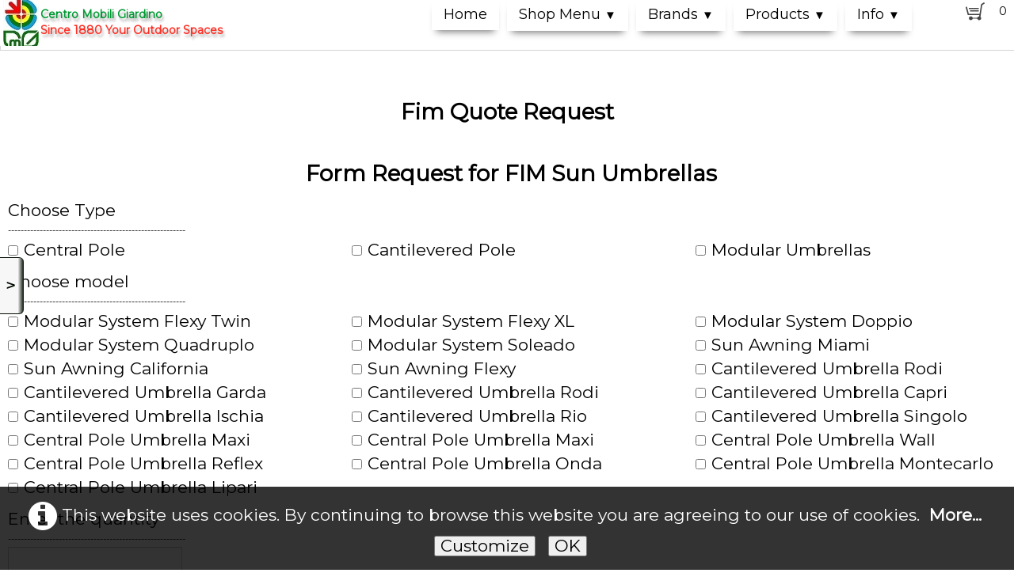

--- FILE ---
content_type: text/html
request_url: https://www.centromobiligiardino.com/fim-quote-request.html
body_size: 8689
content:
<!doctype html><html lang="en"><head><meta charset="utf-8"><title>Quote request form Fim Umbrellas</title><meta name="author" content="Barbara Grassi"><meta name="rating" content="General"><meta name="description" content="Quote request form fim sun umbrellas furniture"><link rel="preload" href="_frame/style.css" as="style"><link rel="preload" href="_scripts/bootstrap/css/bootstrap.flat.min.css" as="style"><link rel="preload" href="_scripts/bootstrap/fonts/fontawesome-webfont.woff2?v=4.3.0" as="font" type="font/woff2" crossorigin><link rel="preload" href="_scripts/bootstrap/css/font-awesome.min.css" as="style"><!--PRELOAD--><meta property="og:url" content="https://www.centromobiligiardino.com/fim-quote-request.html"><meta property="og:type" content="website"><meta property="og:site_name" content="Centro Mobili Giardino Garden Furniture"><meta property="og:title" content="Quote request form Fim Umbrellas"><meta property="og:description" content="Quote request form fim sun umbrellas furniture"><meta property="og:image" content="https://www.centromobiligiardino.com/_media/img/thumb/cmg-144-144.png"><meta property="og:image:width" content="144"><meta property="og:image:height" content="144"><meta name="twitter:card" content="summary"><meta name="twitter:title" content="Quote request form Fim Umbrellas"><meta name="twitter:description" content="Quote request form fim sun umbrellas furniture"><meta name="twitter:image" content="https://www.centromobiligiardino.com/_media/img/thumb/cmg-144-144.png"><!-- Google tag (gtag.js) --><script async src="https://www.googletagmanager.com/gtag/js?id=G-8NRMKEEPG4"></script><script>  window.dataLayer = window.dataLayer || [];  function gtag(){dataLayer.push(arguments);}  gtag('js', new Date());  gtag('config', 'G-8NRMKEEPG4');</script> <meta name="generator" content="Lauyan TOWeb 14.0.1.102"><meta name="viewport" content="width=device-width, initial-scale=1.0"><link href="_media/img/sq_icon/cmg-32-32.png" rel="shortcut icon" type="image/png"><link href="_media/img/thumb/cmg-144-144.png" rel="apple-touch-icon"><meta name="msapplication-TileColor" content="#5835b8"><meta name="msapplication-TileImage" content="_media/img/thumb/cmg-144-144.png"><link href="_scripts/bootstrap/css/bootstrap.flat.min.css" rel="stylesheet"><link href="https://fonts.googleapis.com/css?family=Montserrat&display=swap" rel="stylesheet"><link href="_frame/style.css" rel="stylesheet"><link rel="stylesheet" href="_scripts/jquery/ui/jquery.ui.css"><link rel="stylesheet" href="_scripts/bootstrap/css/font-awesome.min.css"><style>.raty-comp{padding:8px 0;font-size:10px;color:#FD9317}.tw-blogbar{display:flex;align-items:center}@media (max-width:767px){.tw-blogbar{flex-direction:column;}}.ta-left{text-align:left}.ta-center{text-align:center}.ta-justify{text-align:justify}.ta-right{text-align:right}.float-l{float:left}.float-r{float:right}.flexobj{flex-grow:0;flex-shrink:0;margin-right:1em;margin-left:1em}.flexrow{display:flex !important;align-items:center}.flexrow-align-start{align-items:start}@media (max-width:767px){.flexrow{flex-direction:column}.flexrow-align-start{align-items:center}}.cookie-consent{width:100%;padding:16px 0;position:relative;z-index:9800;text-align:center;}.ckc-bottom{position:fixed;bottom:0;left:0;right:0;height:auto;}.cookie-consent,.cookie-consent button{font-size:100%}.cookie-consent a{font-weight:bold;text-decoration:none}.cookie-consent a:hover{text-decoration:underline}.cookie-consent .no-deco-hover a:hover{text-decoration:none}</style><link href="_frame/print.css" rel="stylesheet" type="text/css" media="print"><script src="_scripts/cookie/gdpr-ckie.js"></script><script>window.dataLayer=window.dataLayer||[];function gtag(){dataLayer.push(arguments);}gtag("consent","default",{"analytics_storage":"denied","ad_storage":"denied"});</script><script async src="https://www.googletagmanager.com/gtag/js?id=G-8NRMKEEPG4"></script><script>window.dataLayer=window.dataLayer||[];function gtag(){dataLayer.push(arguments);}gtag("js",new Date());gtag("config","G-8NRMKEEPG4");if(!getCookieConsent("ga")){gtag("consent","update",{"analytics_storage":"denied","ad_storage":"denied"});}else{gtag("consent","update",{"analytics_storage":"granted","ad_storage":"granted"});}</script></head><body><div id="site"><div id="page"><header><nav id="toolbar1" class="navbar"><div class="navbar-inner"><div class="container-fluid"><ul id="toolbar1_l" class="nav"><li><a id="logo" href="./" aria-label="logo"><span id="logo-lt">Centro Mobili Giardino</span><span id="logo-rt"></span><br><span id="logo-sl">Since 1880 Your Outdoor Spaces</span></a></li></ul><button type="button" class="btn btn-navbar collapsed" aria-label="Menu" data-toggle="collapse" data-target=".nav-collapse"><span class="icon-bar"></span><span class="icon-bar"></span><span class="icon-bar"></span></button><div class="nav-collapse collapse"><ul id="toolbar1_r" class="nav pull-right"><li><ul id="mainmenu" class="nav"><li><a href="./">Home</a></li><ul class="nav"><li class="dropdown"><a href="#" class="dropdown-toggle" data-toggle="dropdown">Shop Menu&nbsp;<small>&#9660;</small></a><ul class="dropdown-menu"><li><a href="ronda-chair-buy-garden-furniture-emu.html">Emu Collections</a></li><li><a href="shop-on-line-garden-furniture-fiam.html">Fiam Deck Chairs</a></li><li><a href="deckchair-relax-lafuma-rsx.html">Lafuma</a></li><li><a href="ferbob-bistro-table-chair-lamp.html">Fermob</a></li><li><a href="fast-garden-furniture-shop-on-line.html">Fast Collections</a></li><li><a href="foppapedretti.html">Foppapedretti</a></li><li><a href="outdoor-cushions-for-chairs-armchairs-and-deckchairs.html">Cushions</a></li><li><a href="stiliac-garden-furniture.html">Stiliac</a></li><li><a href="gaming-tables-del-fabbro.html">Gaming Tables</a></li></ul></li></ul><ul class="nav"><li class="dropdown"><a href="#" class="dropdown-toggle" data-toggle="dropdown">Brands&nbsp;<small>&#9660;</small></a><ul class="dropdown-menu"><li><a href="emu-garden-furniture-index.html">EMU</a></li><li><a href="talenti-outdoor-living-garden-furniture.html">TALENTI Outdoor Living</a></li><li class="dropdown-submenu"><a href="#" tabindex="-1">FAST</a><ul class="dropdown-menu"><li><a href="fast-garden-furniture-index.html">Fast Index</a></li><li><a href="garden-furniture-fast-armonia-collection-extruded-die-cast-painted-aluminium.html">Armonia Contemporary Fast</a></li><li><a href="easy-fast-collection.html">Easy Fast</a></li><li><a href="forest-fast-collection.html">Forest Fast</a></li><li><a href="grande-arche-fast-collection.html">Grande Arche Fast</a></li><li><a href="narcisi-fast-collection.html">Narcisi Fast</a></li><li><a href="niwa-fast-collection.html">Niwa Fast</a></li><li><a href="oasi-contemporary-fast-collection.html">Oasi Contemporary Fast</a></li><li><a href="radice-quadra-fast-collection.html">Radice Quadra Fast</a></li><li><a href="rion-fast-collection.html">Rion Fast</a></li><li><a href="sunbed-ushuaia-fast.html">Ushuaia Fast</a></li>
</ul></li><li class="dropdown-submenu"><a href="#" tabindex="-1">IL GIARDINO DI LEGNO</a><ul class="dropdown-menu"><li><a href="centro-mobili-giardino-teak-index.html">Teak Il Giardino di Legno</a></li><li><a href="il-giardino-di-legno-teak-folding-chairs-and-armchairs.html">Folding Teak Chairs</a></li><li><a href="stackable-teak-chairs-il-giardino-di-legno.html">Stackable Teak Chairs</a></li><li><a href="il-giardino-di-legno-chairs-and-armchairs-teak-garden-furniture.html">Teak Chairs/Armchairs</a></li><li><a href="il-giardino-di-legno-tables-teak-garden-furniture.html">Teak Tables</a></li><li><a href="il-giardino-di-legno-deckchairs-and-sunbeds-teak-garden-furniture.html">Teak Deckchair and Sunbeds</a></li><li><a href="il-giardino-di-legno-accessories-teak-garden-furniture.html">Teak Accessories</a></li>
</ul></li><li class="dropdown-submenu"><a href="#" tabindex="-1">FIM</a><ul class="dropdown-menu"><li><a href="fim-umbrellas.html">Index Fim Umbrellas</a></li><li><a href="fim-central-pole-umbrellas.html">Central Pole Umbrellas</a></li><li><a href="fim-cantilevered-umbrellas.html">Cantilevered Umbrellas</a></li>
</ul></li><li><a href="coro-garden-furniture.html">CORO</a></li><li><a href="fermob-garden-furniture-chairs-and-tables.html">FERMOB Index</a></li><li><a href="lafuma-recliners-and-garden-furniture.html">LAFUMA Index</a></li></ul></li></ul><ul class="nav"><li class="dropdown"><a href="#" class="dropdown-toggle" data-toggle="dropdown">Products&nbsp;<small>&#9660;</small></a><ul class="dropdown-menu"><li><a href="garden-furniture-chairs.html">Chairs</a></li><li><a href="garden-furniture-tables.html">Tables</a></li><li><a href="garden-furniture-sunbeds-and-deck-chairs.html">Sunbeds</a></li><li><a href="garden-furniture-umbrellas.html">Umbrellas</a></li><li><a href="garden-furniture-accessories.html">Garden Accessories</a></li><li><a href="cushions-and-hammocks.html">Cushion</a></li><li><a href="foppapedretti-home-collection.html">Foppapedretti Home</a></li><li><a href="gaming-tables.html">Gaming Tables DF</a></li><li><a href="disposable-tablecloths.html">Disposable Tablecloths</a></li></ul></li></ul><ul class="nav"><li class="dropdown"><a href="#" class="dropdown-toggle" data-toggle="dropdown">Info&nbsp;<small>&#9660;</small></a><ul class="dropdown-menu"><li><a href="contact.html">Contact</a></li><li><a href="brands.html">CMG Brands</a></li><li><a href="about-us.html">About Us</a></li></ul></li></ul></ul></li><li><a id="button-cart" data-container="body" href="_checkout.html" title="Cart"><span id="sc_pcount"></span></a></li></ul></div></div></div></nav></header><div id="sidenav-btn" class="sidenav close-sidebar" role="navigation"><p title="Menu" onclick="return openSideBar()">&gt;</p><a href="javascript:closeSideBar()" class="closebtn" title="Close window">&times;</a><a href="ronda-chair-buy-garden-furniture-emu.html">Shop Emu</a><a href="shop-on-line-garden-furniture-fiam.html">Shop Fiam</a><a href="foppapedretti.html">Shop Foppapedretti</a><hr><a href="emu-garden-furniture-index.html">Emu</a><a href="talenti-outdoor-living-garden-furniture.html">Talenti</a><a href="fast-garden-furniture-index.html">Fast</a><a href="centro-mobili-giardino-teak-index.html">Teak</a><a href="outdoor-cushions-for-chairs-armchairs-and-deckchairs.html">Cushions</a><a href="fim-umbrellas.html">Sunbrella</a><hr></div><main id="content" class="container-fluid"><h1 style="text-align:center">Fim Quote Request</h1><div id="topic" class="row-fluid"><div id="topic-inner"><div id="top-content" class="span12"><div class="twpara-row row-fluid"><div id="7GJ8RdIU" class="span12 tw-para "><h2 style="text-align:center">Form Request for FIM Sun Umbrellas</h2><div class="pobj obj-before"><form class=" form-vertical"  name="F7GJ8RdIU" id="F7GJ8RdIU" onsubmit="return validateForm_7GJ8RdIU(this);" method="POST" action="_iserv/form2mail/form2mail.php" target="_top" enctype="multipart/form-data"><input type="hidden" name="f2mlang" value="it"><input type="hidden" name="f2msitelang" value="en"><input type="hidden" name="f2memailc" value="vasb@pzt.gb"><input type="hidden" name="f2memailc_exp" value=""><input type="hidden" name="f2msubj" data-id="FIM Quote" value="FIM Quote"><input type="hidden" name="f2murl" value="https://www.centromobiligiardino.com/rovergarden.html"><div class="control-group"><label for="type">Choose Type</label><div><span class="hint-before">--------------------------------------------------------</span><div class="twpara-row row-fluid" id="type" style="margin-top:5px"><div class="span4"><label class="checkbox"><input type="checkbox" name="type_1" value="centralpole">Central Pole</label></div><div class="span4"><label class="checkbox"><input type="checkbox" name="type_2" value="cantileveredpole">Cantilevered Pole</label></div><div class="span4" style="margin-bottom:10px"><label class="checkbox"><input type="checkbox" name="type_3" value="modularumbrellas">Modular Umbrellas</label></div></div></div></div><div class="control-group"><label for="model">Choose model</label><div><span class="hint-before">--------------------------------------------------------</span><div class="twpara-row row-fluid" id="model" style="margin-top:5px"><div class="span4"><label class="checkbox"><input type="checkbox" name="model_1" value="modularsystemflexytwin">Modular System Flexy Twin</label></div><div class="span4"><label class="checkbox"><input type="checkbox" name="model_2" value="modularsystemflexyxl">Modular System Flexy XL</label></div><div class="span4"><label class="checkbox"><input type="checkbox" name="model_3" value="modularsystemdoppio">Modular System Doppio</label></div></div><div class="twpara-row row-fluid" id="model"><div class="span4"><label class="checkbox"><input type="checkbox" name="model_4" value="modularsystemquadruplo">Modular System Quadruplo</label></div><div class="span4"><label class="checkbox"><input type="checkbox" name="model_5" value="modularsystemsoleado">Modular System Soleado</label></div><div class="span4"><label class="checkbox"><input type="checkbox" name="model_6" value="sunawningmiami">Sun Awning Miami</label></div></div><div class="twpara-row row-fluid" id="model"><div class="span4"><label class="checkbox"><input type="checkbox" name="model_7" value="sunawningcalifornia">Sun Awning California</label></div><div class="span4"><label class="checkbox"><input type="checkbox" name="model_8" value="sunawningflexy">Sun Awning Flexy</label></div><div class="span4"><label class="checkbox"><input type="checkbox" name="model_9" value="cantileveredumbrellarodi">Cantilevered Umbrella Rodi</label></div></div><div class="twpara-row row-fluid" id="model"><div class="span4"><label class="checkbox"><input type="checkbox" name="model_10" value="cantileveredumbrellagarda">Cantilevered Umbrella Garda</label></div><div class="span4"><label class="checkbox"><input type="checkbox" name="model_11" value="cantileveredumbrellarodi">Cantilevered Umbrella Rodi</label></div><div class="span4"><label class="checkbox"><input type="checkbox" name="model_12" value="cantileveredumbrellacapri">Cantilevered Umbrella Capri</label></div></div><div class="twpara-row row-fluid" id="model"><div class="span4"><label class="checkbox"><input type="checkbox" name="model_13" value="cantileveredumbrellaischia">Cantilevered Umbrella Ischia</label></div><div class="span4"><label class="checkbox"><input type="checkbox" name="model_14" value="cantileveredumbrellario">Cantilevered Umbrella Rio</label></div><div class="span4"><label class="checkbox"><input type="checkbox" name="model_15" value="cantileveredumbrellasingolo">Cantilevered Umbrella Singolo</label></div></div><div class="twpara-row row-fluid" id="model"><div class="span4"><label class="checkbox"><input type="checkbox" name="model_16" value="centralpoleumbrellamaxi">Central Pole Umbrella Maxi</label></div><div class="span4"><label class="checkbox"><input type="checkbox" name="model_17" value="centralpoleumbrellamaxi">Central Pole Umbrella Maxi</label></div><div class="span4"><label class="checkbox"><input type="checkbox" name="model_18" value="centralpoleumbrellawall">Central Pole Umbrella Wall</label></div></div><div class="twpara-row row-fluid" id="model"><div class="span4"><label class="checkbox"><input type="checkbox" name="model_19" value="centralpoleumbrellareflex">Central Pole Umbrella Reflex</label></div><div class="span4"><label class="checkbox"><input type="checkbox" name="model_20" value="centralpoleumbrellaonda">Central Pole Umbrella Onda</label></div><div class="span4"><label class="checkbox"><input type="checkbox" name="model_21" value="centralpoleumbrellamontecarlo">Central Pole Umbrella Montecarlo</label></div></div><div class="twpara-row row-fluid" id="model"><div class="span4" style="margin-bottom:10px"><label class="checkbox"><input type="checkbox" name="model_22" value="centralpoleumbrellalipari">Central Pole Umbrella Lipari</label></div></div></div></div><div class="control-group"><label for="quantity">Enter the quantity</label><div><span class="hint-before">--------------------------------------------------------</span><textarea name="quantity" id="quantity" rows="2" normal spellcheck="true"></textarea></div></div><div class="control-group"><label for="message">Message</label><div><textarea name="message" id="message" rows="2" class="input-xxlarge" spellcheck="true"></textarea></div></div><div class="control-group"><label for="firstname">First Name</label><div><input type="text" name="firstname" id="firstname" value="" maxlength="50" normal></div></div><div class="control-group"><label for="lastname">Last Name</label><div><input type="text" name="lastname" id="lastname" value="" maxlength="50" normal></div></div><div class="control-group"><label for="city">City</label><div><input type="text" name="city" id="city" value="" maxlength="50" normal></div></div><div class="control-group"><label for="country">Country</label><div><input type="text" name="country" id="country" value="" maxlength="50" normal></div></div><div class="control-group"><label class="required" for="email">Email</label><div><input type="email" name="email" id="email" value="" normal required data-required="1"" title="Field Email must be a valid email address !"></div></div><div class="control-group"><label class="control-label required" for="f2mcfemail">Confirm Email</label><div class="controls"><input type="email" name="f2mcfemail" id="f2mcfemail" autocomplete="off" maxlength="50" normal required data-required="1"" title="Field Email must be a valid email address !"></div></div><div class="control-group" style="margin-top:0;margin-bottom:0"><div><legend id="legend_9">For items not in stok delivery time 2/3 weeks</legend></div></div><div class="form-actions"><button type="submit" class="btn btn-primary" id="Fsb7GJ8RdIU" >Send</button></div></form></div></div></div></div></div></div></main><footer><nav id="toolbar3" class="navbar"><div class="navbar-inner"><div class="container-fluid"><ul id="toolbar3_l" class="nav"><li><div id="sharebox"><a target="_blank" href="https://www.facebook.com/Centro-Mobili-Giardino-252982694874178/" rel="noopener"><img style="width:32px;height:32px" src="_frame/tw-share-facebook@2x.png" alt="facebook"></a><a target="_blank" href="https://twitter.com/@CMG_Torino" rel="noopener"><img style="width:32px;height:32px" src="_frame/tw-share-twitter@2x.png" alt="twitter"></a><a target="_blank" href="https://www.linkedin.com/profile/view?id=AAIAABc9ISMBkO5lenBV1BQyxFS4UmGmJxIXM_U&trk=nav_responsive_tab_profile" rel="noopener"><img style="width:32px;height:32px" src="_frame/tw-share-linkedin@2x.png" alt="linkedin"></a><a target="_blank" href="https://www.youtube.com/channel/UCE2pMUMGdWUUfiOD0Qq5wyg/feed" rel="noopener"><img style="width:32px;height:32px" src="_frame/tw-share-youtube@2x.png" alt="youtube"></a><a target="_blank" onclick="javascript:return(decMail2(this));" href="znvygb?vasb#pzt.gb" rel="noopener"><img style="width:32px;height:32px" src="_frame/tw-share-mail@2x.png" alt="email"></a></div></li></ul><ul id="toolbar3_r" class="nav pull-right"><li><form id="searchbox" class="navbar-search" action="_search.html"><input type="text" name="req" id="searchbox-req" class="search-query" placeholder="Search..."></form></li></ul></div></div></nav><div id="footerfat" class="row-fluid"><div class="row-fluid"><div  id="footerfat_s1" class="span4 tw-para"><span style="color:#339900;"><strong>Contact Us</strong></span><div>Headquarter<br>Centro Mobili Giardino S.a.s.&nbsp;</div><div>di Grassi G. &amp; C.<br>Viale del Castello 46<br>10024 Moncalieri (Turin) Italy</div><div><br><div>Show-room<br>Strada Torino 28<br>10024 Moncalieri (Turin)&nbsp;Italy</div></div><div><br></div></div><div  id="footerfat_s2" class="span4 tw-para"><p><span style="color:#339900;"><strong>Help &amp; Support</strong></span></p><p><span style="font-size:16px;">Phone:</span><a href="tel:+39011645802"><img align="absmiddle" style="margin-right:8px" src="_media/img/sq_icon/tel.png" alt="">+39011645802</a></p><p><span style="font-size:16px;"><a onclick="javascript:return(decMail2(this));" href="znvygb?vasb#pragebzbovyvtvneqvab.pbz">info@centromobiligiardino.com</a></span><br><br></p><p><span style="font-size:16px;"><a href="https://www.centromobiligiardino.it/"><i class="fa fa-arrow-right" style="margin-right:8px"></i>CONTRACT FURNITURE FOR HOTELS AND RESTAURANTS</a></span></p><p><span style="font-size:16px;">VAT 05169260014<br>CCIAA 688569</span></p></div><div  id="footerfat_s3" class="span4 tw-para"><span style="color:#339900;"><strong>Credits</strong></span><div><br><ul><li>Assistance</li><li>Free estimates</li><li>Umbrella maintenance</li><li>Cushions tailored</li><li>After Sales Support</li></ul><div><br></div><div><br></div><div><a href="https://api.whatsapp.com/send?phone=393477955897&amp;text=&amp;source=&amp;data=" target="_blank" rel="noopener"><img align="absmiddle" style="margin-right:8px" src="_media/img/thumb/whatsapp-p.png" alt="">&nbsp;+393477955897</a><strong><a href="https://api.whatsapp.com/send?phone=393477955897&amp;text=&amp;source=&amp;data=" target="_blank" rel="noopener"></a></strong></div></div></div></div></div><div id="footersmall" class="row-fluid"><div id="foot-sec1" class="span6 "><span style="font-size:14px;"><span style="color:#FFCC33;">© Copyright www.centromobiligiardino.com. All Rights Reserved.</span> &nbsp;</span></div><div id="foot-sec2" class="span6 "><div style="text-align: right; "><span style="font-size:14px;"><a href="gdpr-privacy-2018.html#" id="lnk2ce0e5a0"><span style="color:#FF9933;">&nbsp; &nbsp;Privacy </span></a><span style="color:#FF9933;">&nbsp; &nbsp; &nbsp; &nbsp; &nbsp;&nbsp;</span><a href="_tos.html" id="lnkdfc5e39d"><span style="color:#FF9933;">Terms &amp; Conditions</span></a></span></div></div></div></footer></div></div><script src="_scripts/jquery/jquery.min.js"></script><script src="_scripts/jquery/ui/jquery.ui.min.js"></script><script src="_scripts/bootstrap/js/bootstrap.min.js"></script><script src="_scripts/cookie/jquery.ckie.min.js"></script><script>function validateForm_7GJ8RdIU(objForm){if(isFieldVisible("#quantity")&&objForm.quantity.value.length>50){alert("Field Enter the quantity is too long. 50 characters are allowed !");objForm.quantity.focus();return false;}if(isFieldVisible("#message")&&objForm.message.value.length>50){alert("Field Message is too long. 50 characters are allowed !");objForm.message.focus();return false;}if(isFieldVisible("#firstname")&&objForm.firstname.value.length>50){alert("Field First Name is too long. 50 characters are allowed !");objForm.firstname.focus();return false;}if(isFieldVisible("#lastname")&&objForm.lastname.value.length>50){alert("Field Last Name is too long. 50 characters are allowed !");objForm.lastname.focus();return false;}if(isFieldVisible("#city")&&objForm.city.value.length>50){alert("Field City is too long. 50 characters are allowed !");objForm.city.focus();return false;}if(isFieldVisible("#country")&&objForm.country.value.length>50){alert("Field Country is too long. 50 characters are allowed !");objForm.country.focus();return false;}if(isFieldVisible("#email")&&objForm.email.value.length==0){alert("Field Email is required !");objForm.email.focus();return false;}if(isFieldVisible("#email")&&objForm.email.value.length>50){alert("Field Email is too long. 50 characters are allowed !");objForm.email.focus();return false;}var re8=/^([a-zA-Z0-9_\.\-])+\@(([a-zA-Z0-9\-])+\.)+([a-zA-Z0-9]{2,20})+$/;if(isFieldVisible("#email")&&!re8.test(objForm.email.value)){alert("Field Email must be a valid email address !" );objForm.email.focus();return false;}objForm.f2memailc_exp.value=objForm.email.value;if(isFieldVisible("#email")&&objForm.email.value!=objForm.f2mcfemail.value){alert("Please confirm Email by entering it a second time");objForm.f2mcfemail.focus();return false;}return true;}function ucc(){var a=sessionStorage.getItem("f5de-cart")||"";if(!a||a=="")b=0;else{var b=0;var c=0;do{c=a.indexOf(")",c);if(c>0){e=c-1;while(e>=0&&a[e]!="=")e--;b+=parseInt(a.substring(e+1,c));c++}}while(c>0)}$("#sc_pcount").text(b)}function openSideBar(){stopSidenavAnim();$(".sidenav").removeClass("close-sidebar").addClass("open-sidebar");return false;}function closeSideBar(){$(".sidenav").removeClass("open-sidebar");$(".sidenav").addClass("close-sidebar");$(".sidenav").hide(200);setTimeout(function(){$(".sidenav").show();},500);}function stopSidenavAnim(){$("#sidenav-btn").removeClass("vert-shake");$.cookie("stopSidenavAnim","1",{expires:30});}function isFieldVisible(x){var p=null;if(x&&$(x))p=$(x).parent().parent();return(p&&p.is(":visible"));}function showParag(id){if(id.length>1&&id[0]!="#")id="#"+id;var p=$(id).is("a")?$(id).parent().parent():$(id).parent();$("html,body").animate({scrollTop:p.offset().top},"slow");}function moveContent(){var hh=$("header").outerHeight()+"px";$("#content").css({"position":"relative","top":hh});$("footer").css({"position":"relative","top":hh,"margin-bottom":hh});}function decMail2(e){var s=""+e.href,n=s.lastIndexOf("/"),w;if(s.substr(0,7)=="mailto:")return(true);if(n>0)s=s.substr(n+1);s=s.replace("?",":").replace("#","@").replace(/[a-z]/gi,function(t){return String.fromCharCode(t.charCodeAt(0)+(t.toLowerCase()<"n"?13:-13));});e.href=s;return(true);}function onChangeSiteLang(href){var i=location.href.indexOf("?");if(i>0)href+=location.href.substr(i);document.location.href=href;}</script><script>$(document).ready(function(){ucc();$("#button-cart").popover({placement:"bottom",html:true,content:function(){return sessionStorage.getItem("f5de-popover")||"<small>YOUR SHOPPING CART IS EMPTY</small>"},trigger:"hover"});$("#searchbox>input").click(function(){$(this).select();});if($.cookie("stopSidenavAnim")=="1"){stopSidenavAnim();}else $("#sidenav-btn").addClass("vert-shake");if($(window.location.hash).length)showParag(window.location.hash);if(location.href.indexOf("?")>0&&location.href.indexOf("twtheme=no")>0){$("#dlgcookies").hide();$("#toolbar1,#toolbar2,#toolbar3,#footersmall,#footerfat").hide();var idbmk=location.href;idbmk=idbmk.substring(idbmk.lastIndexOf("#")+1,idbmk.lastIndexOf("?"));if(idbmk!=""){idbmk=idbmk.split("?")[0];if($("#"+idbmk+"_container").length)idbmk+="_container";$("html,body").animate({scrollTop:$("#"+idbmk).offset().top},0);}}$(".dropdown-toggle").dropdown();if(getCookieConsent("fnckie"))$("#cksw-fnckie").attr("checked",true);if(getCookieConsent("recaptcha"))$("#cksw-recaptcha").attr("checked",true);if(getCookieConsent("ga"))$("#cksw-ga").attr("checked",true);if(getCookieConsent("fbp"))$("#cksw-fbp").attr("checked",true);if(getCookieConsent("fb"))$("#cksw-fb").attr("checked",true);if(getCookieConsent("youtube"))$("#cksw-youtube").attr("checked",true);if(getCookieConsent("vimeo"))$("#cksw-vimeo").attr("checked",true);if(getCookieConsent("twitter"))$("#cksw-twitter").attr("checked",true);if(getCookieConsent("ads"))$("#cksw-ads").attr("checked",true);customCookies(true);if(!getCookieConsent("cookieconsent")){$("#site").append("<div id='cookieconsent' class='cookie-consent ckc-bottom'><span class='no-deco-hover'><a href='_tos.html' rel='nofollow'><i class='fa fa-info-circle fa-2x' style='vertical-align:middle;margin-right:6px'></i></a></span>This website uses cookies. By continuing to browse this website you are agreeing to our use of cookies. &nbsp;<a href='_tos.html'>More...</a>&nbsp;<button class='ckie-btn' style='margin-left:8px;margin-right:8px' onclick='openDlgCookies()'>Customize</button><button class='ckie-btn' onclick='setCookieConsent(\"cookieconsent\",1)'>OK</button></div>");}$("#site").prepend("<a href='javascript:void(0)' class='toTop' title='Top of page'><i class='fa fa-arrow-circle-up fa-2x toTopLink'></i></a>");var offset=220;var duration=500;$(window).scroll(function(){if($(this).scrollTop()>offset){$(".toTop").fadeIn(duration);}else{$(".toTop").fadeOut(duration);}});$(".toTop").click(function(event){event.preventDefault();$("html, body").animate({scrollTop:0},duration);return(false);});prevScrollpos=window.pageYOffset;var siteMaxWidth=$("#page").css("max-width");if(siteMaxWidth!="none"){for(var i=1;i<=3;i++)$("header").find("#toolbar"+i).css("max-width",siteMaxWidth);}$("#site").css({"overflow-y":"hidden"});$("header").css({"position":"fixed","top":"0","z-index":"9998","background-color":"hsla(0,0%,100%,0.8)","transition":"top 1s"});$("header").addClass("fill-available");moveContent();$(window).resize(moveContent);$(".btn-navbar").first().on("click",function(){if($(this).hasClass("collapsed")){$("header").css({"position":"relative"});}else{$("header").css({"position":"fixed"});}});$(window).on("scroll",function(){currentScrollPos=window.pageYOffset;if(currentScrollPos<0)currentScrollPos=0;if(!($(".btn-navbar").first().hasClass("collapsed"))){currentScrollPos=0;}if((currentScrollPos<=0)||(prevScrollpos>currentScrollPos)){$("header").css({"top":"0"});}else{$("header").css({"top":"-"+($("header").outerHeight()+10)+"px"});}prevScrollpos=currentScrollPos;if(currentScrollPos==0){$("header").css({"box-shadow":"none"});}else{$("header").css({"box-shadow":"rgba(0, 0, 0, 0.1) 0px 4px 4px 0px"});}});if(typeof onTOWebPageLoaded=="function")onTOWebPageLoaded();});</script></body></html><div id="dlgcookies" title="Consent of Cookies"><div style="max-height:200px"><table><td style="padding:0 10px 10px 2px;vertical-align:top;"><div class="onoffswitch"><input type="checkbox" name="onoffswitch" class="onoffswitch-checkbox" id="cksw-fnckie" disabled checked><label class="onoffswitch-label" for="cksw-fnckie" disabled style="cursor:default"></label></div></td><td style="width:100%;vertical-align:top;padding-bottom:10px"><p style="font-size:110%;font-weight:300;margin:0">Technical cookies</p><p style="font-size:90%;font-weight:normal;margin:0">Technical cookies are essential for the proper functioning of the website and do not collect personal data. They cannot be disabled because they provide basic services (e.g., related to security), allow you to remember your preferences, and optimize your browsing experience on the website.</p></td> </tr><td style="padding:0 10px 10px 2px;vertical-align:top;"><div class="onoffswitch"><input type="checkbox" name="onoffswitch" class="onoffswitch-checkbox" id="cksw-recaptcha"><label class="onoffswitch-label" for="cksw-recaptcha"></label></div></td><td style="width:100%;vertical-align:top;padding-bottom:10px"><p style="font-size:110%;font-weight:300;margin:0">ReCaptcha</p><p style="font-size:90%;font-weight:normal;margin:0">This service is used to secure web forms of our website and required if you want to contact us. By accepting it you agree to Google's privacy policy: <a href="https://policies.google.com/privacy" rel="noreferrer" target="_blank">https://policies.google.com/privacy</a> </p></td> </tr><td style="padding:0 10px 10px 2px;vertical-align:top;"><div class="onoffswitch"><input type="checkbox" name="onoffswitch" class="onoffswitch-checkbox" id="cksw-ga"><label class="onoffswitch-label" for="cksw-ga"></label></div></td><td style="width:100%;vertical-align:top;padding-bottom:10px"><p style="font-size:110%;font-weight:300;margin:0">Google Analytics</p><p style="font-size:90%;font-weight:normal;margin:0">Google Analytics is a service used on our website that tracks, reports traffic and measures how users interact with our website content in order for us to improve it and provide better services.</p></td> </tr><td style="padding:0 10px 10px 2px;vertical-align:top;"><div class="onoffswitch"><input type="checkbox" name="onoffswitch" class="onoffswitch-checkbox" id="cksw-fbp"><label class="onoffswitch-label" for="cksw-fbp"></label></div></td><td style="width:100%;vertical-align:top;padding-bottom:10px"><p style="font-size:110%;font-weight:300;margin:0">Facebook Pixel</p><p style="font-size:90%;font-weight:normal;margin:0">Facebook Pixel collects data that helps us track conversions from Facebook ads, optimize ads, build targeted audiences for future ads, and remarket to people who have already taken some actions on our website. By accepting it you agree to the Facebook's privacy policy: <a href="https://www.facebook.com/policy/cookies/" rel="noreferrer" target="_blank">https://www.facebook.com/policy/cookies/</a> </p></td> </tr><td style="padding:0 10px 10px 2px;vertical-align:top;"><div class="onoffswitch"><input type="checkbox" name="onoffswitch" class="onoffswitch-checkbox" id="cksw-fb"><label class="onoffswitch-label" for="cksw-fb"></label></div></td><td style="width:100%;vertical-align:top;padding-bottom:10px"><p style="font-size:110%;font-weight:300;margin:0">Facebook</p><p style="font-size:90%;font-weight:normal;margin:0">Our website allows you to like or share its content on Facebook social network. By activating and using it you agree to Facebook's privacy policy: <a href="https://www.facebook.com/policy/cookies/" rel="noreferrer" target="_blank">https://www.facebook.com/policy/cookies/</a> </p></td> </tr><td style="padding:0 10px 10px 2px;vertical-align:top;"><div class="onoffswitch"><input type="checkbox" name="onoffswitch" class="onoffswitch-checkbox" id="cksw-youtube"><label class="onoffswitch-label" for="cksw-youtube"></label></div></td><td style="width:100%;vertical-align:top;padding-bottom:10px"><p style="font-size:110%;font-weight:300;margin:0">YouTube</p><p style="font-size:90%;font-weight:normal;margin:0">Integrated videos provided by YouTube are used on our website. By accepting to watch them you agree to Google's privacy policy: <a href="https://policies.google.com/privacy" rel="noreferrer" target="_blank">https://policies.google.com/privacy</a> </p></td> </tr><td style="padding:0 10px 10px 2px;vertical-align:top;"><div class="onoffswitch"><input type="checkbox" name="onoffswitch" class="onoffswitch-checkbox" id="cksw-vimeo"><label class="onoffswitch-label" for="cksw-vimeo"></label></div></td><td style="width:100%;vertical-align:top;padding-bottom:10px"><p style="font-size:110%;font-weight:300;margin:0">Vimeo</p><p style="font-size:90%;font-weight:normal;margin:0">Integrated videos provided by Vimeo are used on our website. By accepting to watch them you agree to Vimeo's privacy policy: <a href="https://vimeo.com/privacy" rel="noreferrer" target="_blank">https://vimeo.com/privacy</a> </p></td> </tr><td style="padding:0 10px 10px 2px;vertical-align:top;"><div class="onoffswitch"><input type="checkbox" name="onoffswitch" class="onoffswitch-checkbox" id="cksw-twitter"><label class="onoffswitch-label" for="cksw-twitter"></label></div></td><td style="width:100%;vertical-align:top;padding-bottom:10px"><p style="font-size:110%;font-weight:300;margin:0">X / Twitter</p><p style="font-size:90%;font-weight:normal;margin:0">Integrated tweets and share services of Twitter are used on our website. By accepting and using these you agree to Twitter's privacy policy: <a href="https://help.twitter.com/en/rules-and-policies/twitter-cookies" rel="noreferrer" target="_blank">https://help.twitter.com/en/rules-and-policies/twitter-cookies</a> </p></td> </tr><td style="padding:0 10px 10px 2px;vertical-align:top;"><div class="onoffswitch"><input type="checkbox" name="onoffswitch" class="onoffswitch-checkbox" id="cksw-ads"><label class="onoffswitch-label" for="cksw-ads"></label></div></td><td style="width:100%;vertical-align:top;padding-bottom:10px"><p style="font-size:110%;font-weight:300;margin:0">Google Ad</p><p style="font-size:90%;font-weight:normal;margin:0">Our website uses Google Ads to display advertising content. By accepting it you agree to the Google's privacy policy: <a href="https://policies.google.com/technologies/ads?hl=en" rel="noreferrer" target="_blank">https://policies.google.com/technologies/ads?hl=en</a> </p></td> </tr></table></div></div>

--- FILE ---
content_type: text/css
request_url: https://www.centromobiligiardino.com/_frame/style.css
body_size: 10531
content:
.cookie-consent{color:#FFFFFF;background:hsla(0,0%,0%,0.8)}.cookie-consent a{color:#FFFFFF}
:root{--sidebar-link-clr:hsl(0,0%,47%);--sidebar-link-hover-clr:hsl(120,100%,2%);--sidebar-bkg:hsl(0,0%,97%);--sidebar-pos:calc(50% - var(--sidebar-btn-height,60px) / 2);--sidebar-link-align:inherit;--sidebar-width:auto;--sidebar-btn-width:30px;--sidebar-btn-height:70px;--tab-inactive-color:hsl(0,0%,0%);--megamenu-info-width:350px;--megamenu-col-width:150px;--megamenu-col-shape:none;--megamenu-txtclr:#000000;--megamenu-bkgclr:#FFFFFF;--megamenu-link-spacing:10px;--megamenu-link-txtclr:#000000;--megamenu-link-hover-txtclr:#FFFFFF;--megamenu-link-hover-bkgclr:#000000;--megamenu-mobile-display:block;}.sidenav,.close-sidebar{	position:fixed;	z-index:10000;	display:block;	top:var(--sidebar-pos,20%);	left:0;	width:var(--sidebar-btn-width,24px);	height:var(--sidebar-btn-height,60px);	background-color:var(--sidebar-bkg,#000000d9);	background:linear-gradient(90deg,var(--sidebar-bkg,#000000d9) 75%,var(--sidebar-link-hover-clr,#f1f1f1) 100%);			border-radius:0 6px 6px 0;	clip:rect(auto,auto,auto,auto);	clip-path:inset(0 0 0 0);	border-top:solid var(--sidebar-link-hover-clr,#f1f1f1) 1px;	border-bottom:solid var(--sidebar-link-hover-clr,#f1f1f1) 1px}.open-sidebar{	top:0;	left:0;	width:var(--sidebar-width,100%);	height:100%;	background:none;	background-color:var(--sidebar-bkg,#000000d9);	border-radius:0;	border:0;	padding-top:8px;	transition:.5s;	overflow-x:hidden;	cursor:default}.close-sidebar{	cursor:pointer}.sidenav a{	padding:.25em 32px .25em 26px;	text-decoration:none;	font-size:120%;	color:var(--sidebar-link-clr,#818181);	display:block;	transition:.3s;	text-align:var(--sidebar-link-align,center)}.sidenav a:hover{	color:var(--sidebar-link-hover-clr,#f1f1f1)}.sidenav a.closebtn{	font-size:36px;	font-weight:bold;	text-align:right;	padding-left:0;	padding-right:10px;	margin-right:20px;	margin-left:calc(100% - 36px - 20px);	margin-bottom:10px}.sidenav.open-sidebar a{	display:block}.sidenav.close-sidebar a{	display:none}.sidenav hr{	margin-left:var(--sidebar-btn-width,24px);	margin-right:var(--sidebar-btn-width,24px)}.sidenav.close-sidebar p{	display:block;	position:absolute;	right:0;	top:0;	color:var(--sidebar-link-hover-clr,#f1f1f1);	font-family:system-ui;	font-size:16px;	font-weight:bold;	padding:calc(var(--sidebar-btn-height,60px) / 2 - 12px) 2px calc(var(--sidebar-btn-height,60px) / 2 - 12px) 0px;	width:var(--sidebar-btn-width,24px);	max-height:var(--sidebar-btn-height,60px);	text-align:center}.sidenav.open-sidebar p{	display:none}@media screen and (max-height:450px){	.sidenav a{font-size:80%}	.sidenav a.closebtn{margin-bottom:0}}.vert-shake{transform:translateY(0);animation:vert-shake-anim linear 30s infinite}@keyframes vert-shake-anim{0.4%,3.6%{transform:translateY(-5px)}0.8%,3.2%{transform:translateY(5px)}1.2%,2.0%,2.8%{transform:translateY(-5px)}1.6%,2.4%{transform:translateY(5px)}3.61%{transform:translateY(0px)}}.nav-tabs>.active>a,.nav-tabs>.active>a:hover,.nav-tabs>.active>a:focus{	color:var(--tab-active-color,#555);	background-color:var(--tab-active-bkg,#fff);	border-color:var(--tab-border-color,#ddd);	font-weight:bold;		border-bottom-color:transparent}.nav-tabs>li:not(.active)>a:hover,.nav-tabs>li:not(.active)>a:focus{	color:var(--tab-hover-color,var(--tab-inactive-color,#0088CC));	background-color:var(--tab-hover-bkg,#11111111);	border-bottom-color:var(--tab-border-color,#ddd)}.nav-tabs>li:not(.active)>a{	color:var(--tab-inactive-color,#0088CC)}.nav-tabs{	margin:14px 0 0 0;	padding-left:6px;	border-bottom:0;display:flex;	justify-content:var(--tab-align,normal)}.tab-content{padding-bottom:0;padding:14px 14px 0 14px;border:solid 1px var(--tab-border-color,#ddd);	margin:0 1px 16px 1px;	border-radius:4px}.tab-pane>.tw-para{	margin-bottom:16px}.nav-tabs>li{	display:inline-flex;	user-select:none}.navbar .nav.dc-btn,.dropdown.dc-btn{position:unset}.dropdown-content{	display:none;	position:absolute;	color:var(--megamenu-txtclr);	background-color:var(--megamenu-bkgclr);	width:100vw;	left:0;	box-shadow:0px 8px 16px 0px rgba(0,0,0,0.2);	z-index:9999}.dropdown-content .dc-header{	background-color:var(--megamenu-link-txtclr);	color:var(--megamenu-link-hover-bkgclr);	padding:10px;	font-size:120%}.dropdown-content .header:empty{	display:none}.dropdown:hover .dropdown-content{	display:block}.dc-column{	padding:calc(2px + var(--megamenu-link-spacing)*2/3);	display:inline-block;	min-width:var(--megamenu-col-width);	border-style:var(--megamenu-col-shape)}.dc-column.info{	border:none;	min-width:var(--megamenu-info-width)}.dc-column p{	font-weight:bold;	padding:8px 0 4px var(--megamenu-link-spacing);	margin:0;	max-width:calc(var(--megamenu-info-width) - 8px)}.dc-column.info p{	padding-left:4px}.dc-column span{	font-size:90%;	padding:4px;	display:block;	max-width:calc(var(--megamenu-info-width) - 8px)}.dc-column img{	margin-left:4px;	max-width:calc(var(--megamenu-info-width) - 8px)}.dc-column a{	text-decoration:none;	display:block;	text-align:left;	float:none;	color:var(--megamenu-link-txtclr);			padding:var(--megamenu-link-spacing)}.dc-column a:hover{	color:var(--megamenu-link-hover-txtclr);	background-color:var(--megamenu-link-hover-bkgclr)}.dc-row{	display:flex;	flex-direction:row;	flex-wrap:wrap}@media (max-width:1024px){	.mobile-menu-full-height{		height:100%;		overflow-y:scroll;	}}@media (max-width:1024px){	.navbar .nav.dc-btn{display:var(--megamenu-mobile-display)}	.dropdown-content{position:relative}	.dc-column{width:calc(100% - 26px)}	:root{		--megamenu-info-width:calc(100% - 12px - 8px);	}}.imgwait{min-width:24px;min-height:24px;background-image:url("[data-uri]");background-position:center;background-repeat:no-repeat;background-size:contain}html,body{height:100%}h1,h2,h3,h4,h5,h6{word-wrap:break-word}#modalEv{color:#000}#site{min-height:100%;overflow-x:hidden}#ppform{text-align:center}button:focus{outline:none !important}.no-opct{opacity:0.5}.no-opct:hover{opacity:1}.no-color{filter:grayscale(100%)}.no-color:hover{filter:greyscale(0%)}.txt-center{text-align:center}.obj-center{display:flex;justify-content:center;align-items:center;align-content:center}@media (max-width:767px){.nowrap-phone{white-space:nowrap}}@media print{.pquantity,.pagination{display:none}}.no-left-margin{margin-left:0px !important}.no-right-margin{margin-right:0px !important}.ckie-btn{margin-left:8px}.ckie-btn-rtl{margin-right:8px}.recaptcha-wall{font-family:Roboto,helvetica,arial,sans-serif;font-size:10px;line-height:1.3;background:#f9f9f9;color:#000;border:1px solid #d3d3d3;min-height:74px;width:320px;border-radius:3px;box-shadow:0 0 4px 1px rgba(0,0,0,0.08)}.recaptcha-info{display:inline-block;min-height:74px;width:232px;padding-left:8px;padding-top:8px;text-align:center}.recaptcha-info>p{text-align:justify;font-size:13px;margin-bottom:8px}.recaptcha-info>button{font-family:Roboto,helvetica,arial,sans-serif}.form-actions>.btn-primary[disabled]{cursor:not-allowed}.form-actions>.btn-primary[disabled]:hover{color:#d3d3d3}.recaptcha-logo{display:inline-block;min-height:74px;vertical-align:top;width:64px;text-align:center;color:grey;margin:0 8px}.recaptcha-logo>img{padding:8px 0 4px 0;font-size:10px;font-weight:400;line-height:10px}.onoffswitch,.btn-onoff{position:relative;width:48px;min-width:48px;-webkit-user-select:none;-moz-user-select:none;user-select:none;display:inline-block}.onoffswitch-checkbox,.btn-onoff-checkbox{display:none}.onoffswitch-label{display:block;overflow:hidden;cursor:pointer;height:20px;padding:0;line-height:20px;border:2px solid #e3e3e3;border-radius:20px;background-color:transparent;transition:background-color 0.3s ease-in}.onoffswitch-label:before{content:"";display:block;width:20px;height:20px;margin:0px;background:#fff;position:absolute;top:0;bottom:0;right:26px;border:2px solid #e3e3e3;border-radius:20px;transition:all 0.3s ease-in 0s}.onoffswitch-checkbox:checked + .onoffswitch-label{background-color:#99ccff}.onoffswitch-checkbox:checked + .onoffswitch-label,.onoffswitch-checkbox:checked + .onoffswitch-label:before{border-color:#99ccff}.onoffswitch-checkbox:checked + .onoffswitch-label:before{right:0px}.btn-onoff-label{display:block;overflow:hidden;cursor:pointer;height:20px;padding:0;line-height:20px;border:2px solid #e3e3e3;border-radius:20px;background-color:transparent;transition:background-color 0.3s ease-in}.btn-onoff-label:before{content:"";display:block;width:20px;height:20px;margin:0px;background:#fff;position:absolute;top:0;bottom:0;right:26px;border:2px solid #e3e3e3;border-radius:20px;transition:all 0.3s ease-in 0s}.btn-onoff-checkbox:checked + .btn-onoff-label{background-color:#99ccff}.btn-onoff-checkbox:checked + .btn-onoff-label,.btn-onoff-checkbox:checked + .btn-onoff-label:before{border-color:#99ccff}.btn-onoff-checkbox:checked + .btn-onoff-label:before{right:0px}.btn-onoff{margin-right:10px}.error{display:none;background-repeat:no-repeat;background-position-y:center;background-size:1em;padding-left:1.5em;font-size:80%;color:red;background-image:url("data:image/svg+xml,%3Csvg xmlns='http://www.w3.org/2000/svg' width='1em' height='1em' viewBox='0 0 24 24'%3E%3Cpath fill='%23f00' d='M12 0c-6.627 0-12 5.373-12 12s5.373 12 12 12 12-5.373 12-12-5.373-12-12-12zm-1.351 6.493c-.08-.801.55-1.493 1.351-1.493s1.431.692 1.351 1.493l-.801 8.01c-.029.282-.266.497-.55.497s-.521-.215-.55-.498l-.801-8.009zm1.351 12.757c-.69 0-1.25-.56-1.25-1.25s.56-1.25 1.25-1.25 1.25.56 1.25 1.25-.56 1.25-1.25 1.25z'/%3E%3C/svg%3E")}.twsharebtnbar-left,.twsharebtnbar-right,.twsharebtnbar-center{width:100%;margin:6px 0 20px 0;display:flex;flex-flow:wrap}.twsharebtnbar-right{flex-direction:row-reverse}.twsharebtnbar-center{justify-content:center}.twsharebtn,.twsharebtn-margin{line-height:1;padding:14px 0 0 0}.twsharebtn-margin{margin-right:20px}.frm-drop-shadow{margin-right:12px;margin-left:12px}.wa-btn{padding-top:17px}.pi-btn{padding-top:14px}.sk-btn{padding-top:16px}.wa-btn>a,.wa-btn>a:hover,.pi-btn>a,.pi-btn>a:hover,.sk_btn>a,.sk-btn>a:hover{text-decoration:none;color:#fff}.wa-btn>a>span{font-family:"Segoe UI";font-size:11px;font-weight:bolder;color:#fff;height:20px;padding:2px 6px 3px 26px;margin-top:8px;background:url(whatsapp.png);background-color:#67b351;background-repeat:no-repeat;background-position:bottom left;border-radius:3px}.pi-btn>a>span{font-family:"Segoe UI";font-size:11px;font-weight:bolder;color:#fff;height:20px;padding:2px 6px 3px 26px;margin-top:8px;background:url(pinterest.png);background-color:#d70925;background-repeat:no-repeat;background-position:bottom left;border-radius:3px}.sk-btn>a>span{font-family:"Segoe UI";font-size:11px;font-weight:bolder;color:#fff;height:20px;padding:2px 6px 3px 20px;margin-top:8px;background:url(skype.png);background-color:#39a9eb;background-repeat:no-repeat;background-position:bottom left;border-radius:8px}.kfcounter:after{content:attr(data-unit);position:absolute;top:0;font-size:50%}.lfmap{overflow:hidden;max-width:100%}.bkg-video{position:absolute;top:50%;left:50%;transform:translateX(-50%) translateY(-50%);min-width:100%;min-height:100%;width:auto;height:auto;z-index:-1;overflow:hidden}#topic{margin:0 auto}.navbar{margin:0}.navbar .nav{margin-right:0}.navbar-inner{border-style:none;background:none;filter:alpha(opacity=100)}.navbar-inner .container-fluid{margin:0;padding:0}.imgcarousel-left{	float:left;	margin:0 1em 6px 0}.imgc-left5px{	margin-top:5px;	margin-left:5px}.imgcarousel-right{	float:right;	margin:0 0 6px 1em}.imgc-right5px{	margin-top:5px;	margin-right:5px}@media only screen and (max-width:600px){	.imgcarousel-right,.imgcarousel-left{		float:unset;		margin-left:0;		margin-right:0;	}}.imgc-center5px{	margin-top:5px}.imgcarousel-center{	display:flex;	justify-content:center;	flex-wrap:wrap;	margin:0 0 .8em}.carousel-indicators li{	box-shadow:0px 0px 2px 1px hsla(0,0%,0%,0.75)}.carousel-indicators li.small{	width:8px;	height:8px;	margin-left:5px;	border:solid #fff 1px}.carousel-indicators li.small{	background-color:hsla(0,0%,0%,0.1)}.carousel-indicators li.small.active{	background:hsla(0,0%,100%,0.5)}.carousel-inner.fade-trans>.item{transition:opacity 0.7s ease-in-out;left:0 !important}.carousel-inner.fade-trans>.next.left,.carousel-inner.fade-trans>.prev.right{opacity:1;z-index:1}.carousel-inner.fade-trans>.active.left,.carousel-inner.fade-trans>.active.right{opacity:0;z-index:2}.nav .dropdown .dropdown-menu li{position:relative;z-index:999}legend{color:inherit}#mainmenu li.dropdown.open>.dropdown-toggle{background-color:transparent}#mainmenu li>a{text-shadow:none}#toolbar li>a{text-shadow:none}#logo:hover{text-decoration:none}.posrel{position:relative}.album_nav_btn_shd{text-shadow:0 0 6px #000}.album_nav_btn{position:absolute;top:30%;opacity:0.4}.album_nav_btn:hover{opacity:0.9}.album_nav_btn2{opacity:0.4;margin:0 4px 16px 4px}.album_nav_btn2:hover{opacity:0.9}#calendar{margin:16px 0 16px;border:1px solid rgba(0,0,0,0.2);border-radius:8px}.cal-nav{margin-top:8px}.cal-vline:not(.rtl){border-right:1px solid rgba(0,0,0,0.2)}.cal-vline.rtl{border-left:1px solid rgba(0,0,0,0.2)}.cal-hline{border-bottom:1px solid rgba(0,0,0,0.2)}.cal-sunday{background-color:rgba(0,0,0,0.1)}.cal-today{background-color:rgba(255,0,0,0.1)}.cal-header{background-color:rgba(0,0,0,0.05)}.cal-cell{}.cal-clickable-cell:hover{cursor:pointer;outline:5px solid rgba(0,0,0,0.5)}.ui-daterange-sel{background:#0088cc}.ui-dialog{z-index:9991 !important}.ui-widget-overlay{z-index:9990 !important}#button-cart{background-size:24px 24px !important}.ggmap img{max-width:none}.pobj img{box-sizing:border-box}.pobj,input,select,textarea{max-width:100%}.pobj{position:relative}.pobj:hover .overlay{opacity:0.8}.overlay{position:absolute;top:0;left:0;bottom:0;right:0;height:100%;width:100%;opacity:0;transition:0.2s ease}.overlay-text{position:absolute;top:50%;left:50%;transform:translate(-50%,-50%);text-align:center}.sobj{position:relative}.sobj:hover .soverlay{opacity:0.8}.soverlay{position:absolute;top:0;left:0;bottom:0;right:0;height:100%;width:100%;opacity:0;transition:0.2s ease}.soverlay-text{position:absolute;top:50%;left:50%;transform:translate(-50%,-50%)}.ovr-top,.sovr-top{transform:translateY(-100%);transition:all 0.4s ease-in-out 0s}.pobj:hover .ovr-top,.sobj:hover .sovr-top{transform:translateY(0)}.ovr-left,.sovr-left{transform:translateX(-100%);transition:all 0.4s ease-in-out 0s}.pobj:hover .ovr-left,.sobj:hover .sovr-left{transform:translateX(0)}.ovr-pop,.sovr-pop{border-radius:50%;transform:scale(0);transition:all 0.4s ease-in-out 0s}.pobj:hover .ovr-pop,.sobj:hover .sovr-pop{border-radius:0%;transform:scale(1)}.ovr-spin,.sovr-spin{border-radius:50%;transform:scale(0) rotateZ(0);transition:all 0.4s ease-in-out 0s}.pobj:hover .ovr-spin,.sobj:hover .sovr-spin{border-radius:0%;transform:scale(1) rotateZ(360deg)}.tw-para{overflow:hidden;word-wrap:break-word}.gallery-idx li{display:inline}.tw-badge-tl{position:absolute;left:0;top:0;max-width:30%}.tw-badge-tr{position:absolute;right:0;top:0;max-width:30%}ul.mpv_pics{margin:0}ul.mpv_pics li{list-style:none;position:relative}ul.mpv_thb{margin:0}ul.mpv_thb li{list-style:none;display:inline}ul.mpv_thb li img{border:1px solid rgba(0,0,0,0.3);max-width:48px;margin:2px}ul.mpv_thb li img:hover{filter:alpha(opacity=75);opacity:0.75;border:1px solid rgba(0,0,0,0.7)}kbd{display:inline-flex;align-items:center;justify-content:center;padding:0.1rem 0.5rem;font-family:ui-monospace,SFMono-Regular,Menlo,Monaco,Consolas,Liberation Mono,Vazirmatn,Courier New,monospace;font-feature-settings:normal;font-variation-settings:normal;font-size:75%;background-color:rgba(0,0,0,0.05);border:1px solid rgba(0,0,0,0.1);border-bottom-width:2px;border-radius:0.25rem}:root{--mpv-grid-gap:8px}.mpv.mpv-as-grid ul.mpv_pics{display:flex;overflow-x:auto;scroll-behavior:smooth;scroll-snap-type:x mandatory;gap:var(--mpv-grid-gap)}.mpv.mpv-as-grid ul.mpv_pics li{scroll-snap-align:center;min-width:100%}.mpv.mpv-as-grid>ul.mpv_pics li img{height:100%}.mpv .mpv_paginator{display:none}.mpv .mpv_paginator>button{background:none;color:inherit;border:none;padding:0;font:inherit;cursor:pointer;outline:inherit}.mpv .mpv_paginator span{padding:0 16px}.mpv .mpv_paginator button{font-size:1.5em;padding:4px 16px}@media (max-width:767px){.mpv.mpv-as-grid .mpv_paginator{display:flex;justify-content:center;align-items:center;font-size:0.8em;padding:4px 16px}}@media (min-width:767px){.mpv.mpv-as-grid>ul.mpv_pics{flex-wrap:wrap;justify-content:space-between;align-items:stretch;scroll-behavior:auto;scroll-snap-type:none}.mpv.mpv-as-grid>ul.mpv_pics li{min-width:0}.mpv.mpv-as-grid>ul.mpv_pics li.col img{height:100%;-o-object-fit:cover;object-fit:cover}.mpv.mpv-as-grid>ul.mpv_pics.grid-1-2 li.col{width:calc(50% - var(--mpv-grid-gap) / 2)}.mpv.mpv-as-grid>ul.mpv_pics.grid-1-3 li.col{width:calc(33% - var(--mpv-grid-gap) / 2 - 1px)}}.wrapper-with-intrinsic-ratio{position:relative;height:0}.element-to-stretch{position:absolute;top:0;left:0;width:100%;height:100%}.thumbnail{padding:0;overflow:auto;overflow-x:hidden}.thumbnail>a{display:inline-block;width:100%;text-align:center}@media (max-width:767px){body{padding-left:0;padding-right:0}}@media (max-width:480px){.hidden-phone480{display:none !important}}@media (max-width:480px){.block480{display:block !important}}img.anim-zoom{transform:scale(0.9);transition:all 0.3s ease 0s}img.anim-zoom:hover{transform:scale(1)}img.anim-tilt-l{transform:rotate(-5deg);transition:all 0.3s ease 0s}img.anim-tilt-l:hover{transform:rotate(0)}img.anim-tilt-r{transform:rotate(5deg);transition:all 0.3s ease 0s}img.anim-tilt-r:hover{transform:rotate(0)}img.anim-bump-up{position:relative;top:0;transition:all 0.3s ease 0s}img.anim-bump-up:hover{top:-4px}img.anim-bump-down{position:relative;top:0;transition:all 0.3s ease 0s}img.anim-bump-down:hover{top:4px}img.anim-360{transition:all 0.3s ease 0s}img.anim-360:hover{transform:rotate(360deg)}img.anim-fade-in{opacity:0.8;-ms-filter:progid:DXImageTransform.Microsoft.Alpha(Opacity=80);filter:alpha(opacity=80);transition:all 0.3s ease 0s}img.anim-fade-in:hover{opacity:1;-ms-filter:progid:DXImageTransform.Microsoft.Alpha(Opacity=100);filter:alpha(opacity=100)}.arrowlist{display:inline-block;margin-left:10px}.arrowlist>li{text-align:initial;list-style:none}.arrowlist>li::before{content:"\21AA";position:relative;left:-0.7em}.alert h2{margin-top:0}.alert{padding-top:16px}.alert.alert-dismissible{padding:10px 35px 8px 16px !important}.alert{padding:10px 16px 8px 16px !important}.shadow{box-shadow:4px 4px 10px 0 hsl(0deg 0% 50% / 75%)}.fill-available{width:100%;width:-moz-available;width:-webkit-fill-available}.closetb{margin-left:20px;line-height:20px;cursor:pointer;padding:4px;min-width:20px;height:20px;text-align:center;border-radius:50%;color:#fff}.alert-info>.closetb{background-color:#3a87ad}.alert-warning>.closetb{background-color:#c09853}.alert-success>.closetb{background-color:#468847}.alert-error>.closetb{background-color:#b94a48}#snackbar{position:absolute;display:none;width:500px;margin-left:calc(-250px - 1em);background-color:#333;color:#fff;border:1px solid #fff;text-align:center;border-radius:4px;padding:1em;position:fixed;z-index:1;left:50%;bottom:40px}@media screen and (max-width:520px){#snackbar{width:300px;margin-left:calc(-150px - 1em)}}#snackbar.show{display:block;animation:snackbar-fadein 0.5s}@keyframes snackbar-fadein{from{bottom:0;opacity:0}to{bottom:40px;opacity:1}}@keyframes fade{from{opacity:0}}@keyframes fadeUp{from{transform:translateY(0.25em);opacity:0}}@keyframes fadeDown{from{transform:translateY(-0.25em);opacity:0}}@keyframes fadeLeft{from{opacity:0;transform:translateX(0.5em)}to{transform:translateX(0%)}}@keyframes fadeRight{from{opacity:0;transform:translateX(-0.5em)}to{transform:translateX(0%)}}@keyframes slideUp{from{transform:translateY(100%);opacity:0}}@keyframes slideDown{from{transform:translateY(-100%);opacity:0}}@keyframes slideLeft{from{transform:translateX(100%);opacity:0}}@keyframes slideRight{from{transform:translateX(-100%);opacity:0}}@keyframes zoomIn{from{transform:scale(0.8);opacity:0}}@keyframes zoomOut{from{transform:scale(1.2);opacity:0}}@keyframes flipV{from{transform:rotateY(180deg);opacity:0}}@keyframes flipH{from{transform:rotateX(180deg);opacity:0}}@keyframes skewLeft{from{transform:skewX(30deg);opacity:0}}@keyframes skewRight{from{transform:skewX(-30deg);opacity:0}}#modal-search.overmode{visibility:hidden;position:fixed;z-index:9999;top:0;right:0;bottom:0;left:0;overflow:auto;text-align:center;background:rgba(0,0,0,0.75);border:#a0a0a0 solid 1px;margin:0}#modal-search.overmode>#close-btn{position:fixed;top:1em;right:1em;color:#fff}#modal-search.overmode>#close-btn:hover{opacity:0.5;cursor:pointer}#modal-search.overmode>form{display:flex;flex-direction:row;align-items:center;width:100%;max-width:960px;background-color:#fff;overflow:hidden}#modal-search.overmode>form>input{color:#ddd;font-weight:bold;border:none;border-radius:0;border-width:0;background:transparent;width:100%;padding:20px;color:#333;outline:none;font-size:1.4em}#modal-search.overmode>form>input:focus{border-radius:0;box-shadow:none}#modal-search.overmode>form>.dosearch>svg{width:32px;padding:0 1rem}#modal-search.overmode>form>.dosearch:hover{opacity:0.5;cursor:pointer}h2 .anchor{padding:0 4px;line-height:1 !important;vertical-align:text-top}h2 .anchor-icon{display:inline-block;overflow:visible !important;fill:currentColor;vertical-align:middle;visibility:hidden;cursor:pointer}h2:hover .anchor-icon{visibility:visible}.meta-author{display:flex;align-items:center;flex:1}.meta-author-name{width:100%}@media screen and (max-width:768px){.meta-author{display:block}.meta-author-name{width:auto}.meta-author-name>img{margin-top:4px}}.limited-height{position:relative;max-height:6em;overflow:hidden;word-wrap:break-word;word-break:break-word}.basic-colors{background:white;color:black}.inverted-colors{background:black;color:white}.truncation-fade{position:absolute;bottom:0;left:0;width:100%;margin:0;padding:30px 0}.basic-colors>.truncation-fade{background-image:linear-gradient(to bottom,rgba(255,255,255,0),white)}.inverted-colors>.truncation-fade{background-image:linear-gradient(to bottom,rgba(0,0,0,0),black)}.popover{z-index:10001}.gtopmargin{margin-top:32px}.gtitle{line-height:unset}.gpic{max-width:160px}.gpic.gpic-small{max-width:100px}.gpic.gpic-medium{max-width:260px}.gpic.gpic-large{max-width:100%}.gpic.float-l{margin-bottom:10px;margin-right:16px}.gpic.float-r{margin-bottom:10px;margin-left:16px}.gpic.ta-center{margin-left:auto;margin-right:auto;margin-bottom:10px}@media screen and (max-width:720px){.gtopmargin{margin-top:4px}.gpic,.gpic.gpic-small,.gpic.gpic-large{max-width:unset}.gpic.float-l,.gpic.float-r{float:none;text-align:unset;margin-left:0;margin-right:0}}.nomargintop{margin-top:0}.inline-blocks>span{display:inline-block}.form-vertical .control-group{margin-bottom:0}.inline-blocks>span.lbl-alltags{display:none}.form-horizontal.ta-center>.spvalues-as-radio{justify-content:center}.thumbnails>li.tgcol1,.thumbnails>li.tgcol2,.thumbnails>li.tgcol3,.thumbnails>li.tgcol4,.thumbnails>li.tgcol6{margin-left:0;margin-right:0}.tgcol1,.tgcol2,.tgcol3,.tgcol4,.tgcol6{width:100%;padding-left:15px;padding-right:15px;box-sizing:border-box}@media (min-width:768px){.tgcol2,.tgcol3,.tgcol4,.tgcol6{width:50%}}@media (min-width:992px){.tgcol3,.tgcol4,.tgcol6{width:33.33333%}}@media (min-width:1200px){.tgcol4{width:25%}.tgcol6{width:16.66666%}}.fill-available{width:-moz-available;width:-webkit-fill-available}
button,label{font-family:'Montserrat',cursive;font-size:21px;}#langselect>a{color:hsl(0,0%,100%);border-style:none;}#main-carousel{box-shadow:none;border-radius:0;}#logo{text-shadow:none;color:hsl(0,0%,100%);font-weight:bold;background:hsla(0,0%,100%,0) url(cmg-3bb.jpg) no-repeat 8px top;}#toolbar1 .navbar-inner{box-shadow:none;z-index:10;border-radius:0;width:100%;color:hsl(0,0%,0%);font-weight:normal;background:none;background-color:hsl(0,0%,100%);margin-bottom:5px;border-style:solid;padding-top:30px;margin-top:-33px;padding-bottom:5px;position:relative;}#button-cart{background-position:left center;border-radius:86px 86px 86px 86px;background:transparent url(cart-icon.png) no-repeat 8px center;margin:4px 0 0 0;padding:8px 4px 8px 0;margin-right:8px;margin-top:-2px;margin-bottom:-2px;}#langselect{padding-top:10px;padding-left:16px;color:hsl(0,0%,100%);}#searchbox{}#toolbar2 .navbar-inner{border-radius:0;box-shadow:none;padding-top:0;padding-bottom:0;margin-left:-100%;margin-right:-100%;padding-left:100%;padding-right:100%;border-style:none;}#site{font-family:'Montserrat',cursive;line-height:1.5;font-size:21px;}#content{border-radius:0;box-shadow:none;border-style:none;margin-left:auto;margin-right:auto;padding-left:0;padding-right:0;}#sharebox img{padding-right:8px;}#mainmenu .active>a{box-shadow:2px 2px 10px 0 hsla(0,0%,30%,0.75);color:hsl(0,0%,0%);border-style:solid;border-width:0;font-weight:normal;background:none;background-color:hsla(0,0%,100%,0);}#mainmenu>li>a:hover,#mainmenu .dropdown-toggle:hover,#mainmenu li.dropdown.open>.dropdown-toggle{color:hsl(12,100%,50%);font-weight:bold;}.tw-para h2{text-shadow:none;font-size:28px;padding-bottom:10px;line-height:1.2;margin-top:10px;margin-bottom:10px;padding-top:10px;margin-left:10px;}#sharebox{margin-right:16px;margin-top:8px;}.gallery-idx a img{margin-right:12px;margin-bottom:12px;margin-left:12px;border-width:1px;border-radius:10px 10px 10px 10px;border-style:solid;border-color:hsl(0,0%,75%);}.gallery-idx a img:hover{box-shadow:0 0 5px 0.1px hsl(0,0%,59%);}#top-sb{padding-left:10px;padding-right:10px;box-shadow:none;padding-top:20px;}#footerfat{box-shadow:none;padding-top:16px;padding-bottom:20px;margin-left:auto;border-color:hsla(0,0%,100%,0.13);border-style:solid;border-width:1px 0;margin-top:16px;margin-bottom:16px;}#footersmall{box-shadow:none;border-color:hsla(0,0%,100%,0.13);margin-left:auto;}h1,.h1-spacer{border-color:hsla(0,0%,100%,0.13);border-style:double;border-width:0 0;text-align:center;animation:fade .5s ease-out .15s backwards;line-height:normal;margin-bottom:15px;padding-top:15px;font-size:28px;color:hsl(0,0%,0%);margin-top:40px;}.frm-simple1{border-width:1px;border-style:solid;border-color:hsl(0,0%,70%);padding-top:1px;padding-right:1px;padding-bottom:1px;padding-left:1px;}.frm-simple2{border-style:solid;border-width:1px;border-color:hsl(0,0%,70%);padding-top:4px;padding-right:4px;padding-bottom:4px;padding-left:4px;}.frm-drop-shadow{box-shadow:1px 1px 10px 0 hsl(0,0%,0%);}.frm-thin-border{background:none;background-color:hsl(0,0%,100%);box-shadow:1px 1px 10px 0 hsl(0,0%,0%);padding-bottom:2px;padding-right:2px;padding-top:2px;padding-left:2px;}.frm-wide-border{background:none;background-color:hsl(0,0%,100%);padding-top:6px;padding-right:6px;padding-bottom:6px;padding-left:6px;box-shadow:2px 2px 15px 0 hsl(0,0%,0%);}.frm-polaroid{background:none;background-color:hsl(0,0%,100%);padding-top:4px;padding-right:4px;padding-bottom:24px;padding-left:4px;border-width:1px;border-style:solid;border-color:hsl(0,0%,70%);border-radius:0;}.frm-rounded{border-radius:24px 24px 24px 24px;}.tw-para .pobj.obj-before{margin-bottom:16px;}.tw-para .pobj.float-l{margin-bottom:16px;margin-right:16px;}.tw-para .pobj.float-r{margin-left:16px;margin-bottom:16px;}.tw-para .pobj.obj-after{margin-top:16px;}#footerfat .tw-para{margin-top:0;}.thumbnail>.caption>h3,.thumbnail>.caption>h3>a{font-size:20px;line-height:1.4;color:hsl(0,0%,0%);}.thumbnail{box-shadow:none;border-style:none;}.thumbnail>.caption{border-width:1px 0 0;border-color:hsl(0,0%,87%);line-height:1.5;font-size:14px;}.tw-price{font-weight:bold;font-size:150%;line-height:1.5;}.tw-price.striked{text-decoration:line-through;font-weight:normal;font-size:100%;}table.shopcart td{border-width:1px;border-color:hsl(0,0%,87%);border-style:solid;padding-left:4px;padding-right:4px;}table.shopcart th,table.shopcart td.total{border-style:solid;border-width:1px;border-color:hsl(0,0%,87%);}#co_currsteptitle{border-style:none;}.sc-order-hinfo{border-width:1px;border-color:hsl(0,0%,87%);border-style:solid;padding-left:8px;padding-right:8px;}#toolbar3 .navbar-inner{box-shadow:none;padding-bottom:8px;margin-left:auto;margin-right:auto;border-radius:0;border-color:hsla(0,0%,100%,0.13);background-image:linear-gradient(to right,hsl(80,100%,70%) 0,hsl(120,100%,90%) 100%);}#main-carousel .carousel-inner,#main-carousel .carousel-inner>.item>a>img,#main-carousel .carousel-inner>.item>a>picture>img,#main-carousel .carousel-inner>.item>img,#main-carousel .carousel-inner>.item>picture>img{box-shadow:none;margin-top:0;}#logo #logo-rt{color:hsl(140,100%,30%);font-size:100%;font-weight:bold;text-shadow:2px 4px 3px hsla(0,0%,0%,0.3);}header{box-shadow:none;top:0;left:0;right:0;background:none;background-color:hsl(0,0%,100%);}#button-cart>span{color:hsl(0,0%,0%);padding:0 8px 0 40px;margin-right:10px;margin-left:10px;margin-top:-2px;margin-bottom:-2px;}footer{color:hsl(0,0%,75%);padding-top:20px;background:none;background-color:hsl(0,0%,100%);}#topic{border-width:0;border-color:hsl(0,0%,100%);border-style:solid;background:none;background-color:hsl(0,0%,100%);}#page{box-shadow:none;position:relative;background:none;background-color:hsl(0,0%,100%);font-size:14px;color:hsl(0,0%,0%);}#toolbar3_r{margin-top:6px;padding-right:4px;}#toolbar3_l{padding-left:4px;}.btn{box-shadow:none;font-size:16px;border-radius:0;padding-top:10px;padding-right:10px;padding-bottom:10px;padding-left:10px;}.tw-para .ptext{box-shadow:none;font-size:18px;padding-left:10px;padding-right:10px;margin-left:5px;}button.btn[data-toggle='collapse']{box-shadow:none;text-shadow:none;margin-right:30px;color:hsl(0,0%,0%);background-image:linear-gradient(to right,hsla(36,100%,50%,0.66) 0%,hsl(36,100%,50%) 100%);font-weight:normal;font-style:normal;}button.btn[data-toggle='collapse']:hover{border-style:none;color:hsl(36,100%,50%);background-image:linear-gradient(to right,hsl(0,0%,0%) 0,hsl(0,0%,0%) 100%);font-size:24px;}.tw-para form .btn{margin-left:4px;margin-right:4px;}#topic-inner{margin-left:auto;margin-right:auto;}.tw-para form input{border-radius:0;border-style:solid;margin-left:10px;}.tw-para form select{border-radius:0;}.tw-para form textarea{border-radius:0;}h1 .btn{animation:fade .5s ease-out .30s backwards;}#logo #logo-lt{font-size:100%;color:hsl(140,100%,30%);font-weight:bold;text-shadow:2px 4px 3px hsla(0,0%,0%,0.3);margin-left:40px;}#footerfat .tw-para h2{font-size:150%;}.tw-para{margin-bottom:10px;margin-top:10px;}.tw-para li{line-height:1.5;font-size:18px;}#footersmall #foot-sec2{padding-right:32px;padding-left:32px;}#footersmall #foot-sec1{padding-right:32px;padding-left:32px;}#footersmall #foot-sec3{padding-left:32px;padding-right:32px;}.tw-para h6{font-size:120px;line-height:1.5;}.tw-para.twps-panel h2{line-height:1.5;}.tw-para a:not(.btn){color:hsl(0,0%,0%);font-size:24px;}#logo #logo-sl{color:hsl(3,100%,57%);font-size:14px;text-shadow:2px 4px 3px hsla(0,0%,16%,0.3);font-weight:bold;margin-left:40px;}#mainmenu>li>a,#mainmenu .dropdown-toggle{color:hsl(0,0%,0%);font-size:18px;box-shadow:0 8px 10px -6px hsl(0,0%,47%);margin-left:10px;}#mainmenu{background:none;background-color:hsl(0,0%,100%);margin-right:60px;}#mainmenu .dropdown-menu>li>a{font-size:16px;color:hsl(0,0%,0%);background-image:linear-gradient(to right,hsl(90,100%,80%) 0,hsl(90,100%,80%) 100%);}#mainmenu .dropdown-menu>li>a:hover,#mainmenu .dropdown-submenu >a:hover,#mainmenu .dropdown-submenu>a:focus,#mainmenu .dropdown-submenu:hover>a,#mainmenu .dropdown-submenu:focus> a{background-image:linear-gradient(to right,hsl(0,0%,0%) 0,hsl(0,0%,0%) 100%);color:hsl(90,100%,80%);font-size:16px;}#footerfat_s1{color:hsl(0,0%,0%);font-size:16px;}#footerfat_s2{color:hsl(0,0%,0%);font-size:16px;}#footerfat_s3{color:hsl(0,0%,0%);font-size:16px;}#toolbar1_r{background:none;background-color:hsl(0,0%,100%);}#toolbar1_l{background:none;background-color:hsl(0,0%,100%);margin-left:-25px;}.btn-warning:hover,.btn-warning:focus{background-image:linear-gradient(to right,hsl(36,100%,50%) 0,hsl(36,100%,50%) 100%);color:hsl(0,0%,0%);font-weight:bold;border-radius:0;}.btn-warning{font-weight:bold;border-radius:0;}.btn:hover,.btn:focus{background:none;background-color:hsl(0,0%,0%);font-weight:bold;color:hsl(0,0%,92%);border-radius:0;}#footerfat .tw-para a:hover{background-image:linear-gradient(to right,hsl(90,100%,80%) 0,hsl(90,100%,80%) 100%);color:hsl(0,0%,0%);font-size:14px;}#footerfat .tw-para a{font-size:14px;color:hsl(0,0%,0%);}.btn-inverse{color:hsl(0,0%,100%);border-radius:0;}.btn-inverse:hover,.btn-inverse:focus{background-image:linear-gradient(to right,hsl(0,0%,100%) 0,hsl(0,0%,100%) 100%);color:hsl(0,0%,0%);border-radius:0;}.btn-primary{border-radius:0;}.btn-primary:hover,.btn-primary:focus{border-radius:0;}.btn-info{border-radius:0;}.btn-info:hover,.btn-info:focus{border-radius:0;}.btn-success{border-radius:0;}.btn-success:hover,.btn-success:focus{border-radius:0;}.btn-danger{border-radius:0;}.btn-danger:hover,.btn-danger:focus{border-radius:0;}.btn.disabled{border-radius:0;}.btn.disabled:hover,.btn.disabled:focus{border-radius:0;}.tw-para form{margin-left:10px;}#mainmenu>li:first-child{background:none;background-color:hsl(0,0%,100%);}@media(max-width:767px){button,label{font-size:16px}#site{font-size:16px;}.tw-para h2{font-size:18px;}h1,.h1-spacer{font-size:12px;}.thumbnail>.caption>h3,.thumbnail>.caption>h3>a{font-size:16px;}.thumbnail>.caption{font-size:12px;}.btn{font-size:14px;}.tw-para .ptext{font-size:14px;}button.btn[data-toggle='collapse']:hover{font-size:14px;}.tw-para li{font-size:14px;}.tw-para h6{font-size:80px;}.tw-para a:not(.btn){font-size:18px;}#logo #logo-sl{font-size:12px;}#mainmenu>li>a,#mainmenu .dropdown-toggle{font-size:14px;}#mainmenu .dropdown-menu>li>a{font-size:14px;}#mainmenu .dropdown-menu>li>a:hover,#mainmenu .dropdown-submenu >a:hover,#mainmenu .dropdown-submenu>a:focus,#mainmenu .dropdown-submenu:hover>a,#mainmenu .dropdown-submenu:focus> a{font-size:14px;}#footerfat_s1{font-size:12px;}#footerfat_s2{font-size:12px;}#footerfat_s3{font-size:12px;}#footerfat .tw-para a:hover{font-size:12px;}#footerfat .tw-para a{font-size:12px;}}#mainmenu ul.nav li.dropdown:hover>ul.dropdown-menu{margin:0;display: block}.hdate{position:relative;left:48px;text-rendering:auto;width:calc(100% - 48px);min-height:44px;}.hdate:before{content:attr(data-hday);position:absolute;left:-48px;background:rgb(234,234,234);color:rgb(77,77,77);text-align:center;font-size:20px;width:40px;height:24px;line-height:24px;vertical-align:bottom;padding:0;border-top-left-radius:6px;border-top-right-radius:6px;box-shadow:2px 2px 2px rgb(178,178,178);}.hdate:after{content:attr(data-hmonth);position:absolute;left:-48px;top:20px;background:rgb(234,234,234);background:linear-gradient(to bottom,rgb(234,234,234),rgb(176,176,176));color:rgb(77,77,77);text-align:center;font-size:11px;width:40px;height:16px;line-height:16px;padding:0 0 1px;border-bottom-left-radius:6px;border-bottom-right-radius:6px;box-shadow:2px 2px 2px rgb(178,178,178);}.doughnut-legend li span,.pie-legend li span,.polararea-legend li span{display:block;width:1.11em;height:1.11em;border-radius:1.11em;float:left;margin-top:0;margin-right:8px;}.line-legend li span,.bar-legend li span,.radar-legend li span{line-height: 1em;padding:0;padding-right:1em;margin:0;margin-right:8px;}.doughnut-legend,.pie-legend,.polararea-legend,.line-legend,.bar-legend,.radar-legend{list-style:none;font-size:85%;margin:0;padding:0;margin-top:8px;}.doughnut-legend li,.pie-legend li,.polararea-legend li{margin-bottom:4px;line-height:1em;position:relative;z-index:1;}.line-legend li,.bar-legend li,.radar-legend li{margin-bottom:4px;line-height:1.4em;position:relative;z-index:1;}.chart-legend-value{display:inline-block;float:left;width:3em;text-align:right;margin-right:8px;line-height:1em;}.toTop{position:fixed;display:none;right:1em;bottom:1em}.toBottom{position:absolute;cursor:pointer;bottom:4px;left:calc(50% - 1.258em);}.toBottom i{color:#000000;text-shadow:none}.toTop,.toBottom{z-index:5000;text-decoration:none;cursor:pointer;color:#000000;background-color:#a5a5a520;padding:0 calc(.6 * 0.258em);border-radius:14%;}.toTop:hover,.toBottom:hover{background-color:#a5a5a566;}.toTopLink{color:#000000;}.tw-parallax{background-size:cover;background-repeat:no-repeat;background-position:center;}.tw-parallax ol,.tw-parallax ul:not(.dropdown-menu){display:inline-table}.tw-parallax:not(.bkgvideo)>*{z-index:1}.tw-fullvh>.ptext{text-align:center}@media only screen and (max-device-width:1024px){.tw-bkgfixed{background-attachment:scroll}}@media only screen and (min-device-width:1025px){.tw-bkgfixed{background-attachment:fixed}}.tw-flex{justify-content:center;display:flex;flex-direction:column;}.tw-wtxt{color:#fff}.tw-btxt{color:#000}.tw-fullvh{height:100vh;text-align:center}@media only screen and (max-width:480px){.tw-fullvh{height:auto}}.max-width{width:100%}.max-field-width{width:calc(100% - 15px)}.max-filebtn-width{width:calc(100% - 38px)}@media (max-width:767px){#FilenameUploadProxyEdit{width:calc(100% - 38px)}.form-horizontal #FilenameUploadProxyEdit{width:calc(100% - 218px)}}@media (max-width:480px){.form-horizontal #FilenameUploadProxyEdit{width:calc(100% - 38px)}}.hint-after{display:block;font-size:80%;padding-bottom:10px}.hint-before{padding-top:0;display:block;line-height:20px;font-size:80%}.form-horizontal .hint-before{padding-top:6px}.form-horizontal .hint-after{padding-bottom:0}.form-vertical .hint-after{position:relative;top:-10px;padding-bottom:0}.form-horizontal .input-append{width:calc(100%)}.form-auto,.form-mini,.form-small,.form-normal,.form-large,.form-xlarge,.form-xxlarge,.form-hauto,.form-hmini,.form-hsmall,.form-hnormal,.form-hlarge,.form-hxlarge,.form-hxxlarge{margin-left:auto;margin-right:auto;}.form-hmini{width:264px}.form-mini{width:84px}@media (max-width:297px){.form-mini,.form-hmini{width:auto}}.form-hsmall{width:294px}.form-small{width:114px}@media (max-width:327px){.form-small,.form-hsmall{width:auto}}.form-hmedium,.form-hauto{width:340px}.form-medium,.form-auto{width:160px}@media (max-width:373px){.form-normal,.form-auto,.form-hmedium,.form-hauto{width:auto}}.form-hnormal{width:410px}.form-normal{width:230px}@media (max-width:443px){.form-normal,.form-hnormal{width:auto}}.form-hlarge{width:414px}.form-large{width:234px}@media (max-width:447px){.form-large,.form-hlarge{width:auto}}.form-hxlarge{width:474px}.form-xlarge{width:294px}@media (max-width:507px){.form-xlarge,.form-hxlarge{width:auto}}.form-hxxlarge{width:734px}.form-xxlarge{width:558px}@media (max-width:767px){.form-xxlarge,.form-hxxlarge{width:auto}}.range-min,.range-max{display:inline-table;opacity:.4;width:5px;padding-top:5px;margin-bottom:5px;line-height:20px}.range-bar{display:inline-flex}.form-actions{margin-top:10px;padding-left:0;background:transparent}.form-horizontal .form-actions{margin-top:0}@media (max-width:480px){.form-horizontal .form-actions{padding-left:0}.form-horizontal .hint-before{padding-top:0}}.range-value{width:4em;padding-top:5px;margin-bottom:5px;line-height:20px}.range-min{margin-right:.5em}.range-max{margin-left:.5em}.toc-article{padding-bottom:4px}.cols2{}@media(min-width:764px){.colcount2{-moz-column-count: 2;column-count:2;}}.toc-article li{margin-left:2em}.mpnav-prevnext-btns{list-style-type:none;margin:0}.mpnav-prevnext-btns li{display:block}#mpnav-bottom{padding-bottom:6px}.twtt{position:relative;padding-left:1em}.twtt:before{content:attr(data-before);position:absolute;top:0;left:0;}
.btn.disabled:hover,.btn[disabled]:hover{color:#333333;box-shadow:none}
@media screen and (max-width:720px){.pobj.float-l,.pobj.float-r{float:none;text-align:center;}}.img-wrapper{width:100%;position:relative;margin-top:3px;}.ribbon-wrapper {width:85px;height:88px;overflow:hidden;position:absolute;top:-3px;right:-3px;}.ribbon {cursor:default;font:bold 15px Sans-Serif;text-align:center;transform:rotate(45deg);box-shadow:0 0 3px rgba(0,0,0,0.3);position:relative;padding:7px 0;left:-5px;top:15px;width:120px;}.ribbon:before,.ribbon:after{content:"";border-left:3px solid transparent;border-right:3px solid transparent;position:absolute;bottom:-3px;}.ribbon:before{left:0;}.ribbon:after{right:0;}.ribbon-FF111A{background-color:#FF111A;background-image:linear-gradient(to bottom,#FF111A,#FF4D53);color:#ffffff;text-shadow:1px 1px #000000;}.ribbon-FF111A:before,.ribbon-FF111A:after{border-top:3px solid #CC3E42;}.ribbon-FF0E0C{background-color:#FF0E0C;background-image:linear-gradient(to bottom,#FF0E0C,#FF4A49);color:#ffffff;text-shadow:1px 1px #000000;}.ribbon-FF0E0C:before,.ribbon-FF0E0C:after{border-top:3px solid #CC3B3A;}.ribbon-FF1121{background-color:#FF1121;background-image:linear-gradient(to bottom,#FF1121,#FF4D59);color:#ffffff;text-shadow:1px 1px #000000;}.ribbon-FF1121:before,.ribbon-FF1121:after{border-top:3px solid #CC3E47;}.ribbon-FF1F14{background-color:#FF1F14;background-image:linear-gradient(to bottom,#FF1F14,#FF574F);color:#ffffff;text-shadow:1px 1px #000000;}.ribbon-FF1F14:before,.ribbon-FF1F14:after{border-top:3px solid #CC463F;}.ribbon-FF0C0C{background-color:#FF0C0C;background-image:linear-gradient(to bottom,#FF0C0C,#FF4949);color:#ffffff;text-shadow:1px 1px #000000;}.ribbon-FF0C0C:before,.ribbon-FF0C0C:after{border-top:3px solid #CC3A3A;}.ribbon-FF160B{background-color:#FF160B;background-image:linear-gradient(to bottom,#FF160B,#FF5048);color:#ffffff;text-shadow:1px 1px #000000;}.ribbon-FF160B:before,.ribbon-FF160B:after{border-top:3px solid #CC403A;}